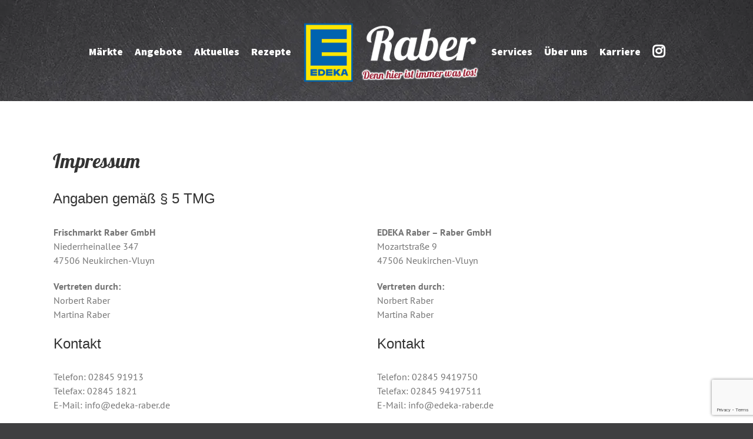

--- FILE ---
content_type: text/html; charset=utf-8
request_url: https://www.google.com/recaptcha/api2/anchor?ar=1&k=6Le8v3gqAAAAAA0tsgJyJcKJeoZjlPGiN9hDgaUm&co=aHR0cHM6Ly93d3cuZWRla2EtcmFiZXIuZGU6NDQz&hl=en&v=PoyoqOPhxBO7pBk68S4YbpHZ&size=invisible&anchor-ms=20000&execute-ms=30000&cb=wuc6i0hdo0oz
body_size: 48664
content:
<!DOCTYPE HTML><html dir="ltr" lang="en"><head><meta http-equiv="Content-Type" content="text/html; charset=UTF-8">
<meta http-equiv="X-UA-Compatible" content="IE=edge">
<title>reCAPTCHA</title>
<style type="text/css">
/* cyrillic-ext */
@font-face {
  font-family: 'Roboto';
  font-style: normal;
  font-weight: 400;
  font-stretch: 100%;
  src: url(//fonts.gstatic.com/s/roboto/v48/KFO7CnqEu92Fr1ME7kSn66aGLdTylUAMa3GUBHMdazTgWw.woff2) format('woff2');
  unicode-range: U+0460-052F, U+1C80-1C8A, U+20B4, U+2DE0-2DFF, U+A640-A69F, U+FE2E-FE2F;
}
/* cyrillic */
@font-face {
  font-family: 'Roboto';
  font-style: normal;
  font-weight: 400;
  font-stretch: 100%;
  src: url(//fonts.gstatic.com/s/roboto/v48/KFO7CnqEu92Fr1ME7kSn66aGLdTylUAMa3iUBHMdazTgWw.woff2) format('woff2');
  unicode-range: U+0301, U+0400-045F, U+0490-0491, U+04B0-04B1, U+2116;
}
/* greek-ext */
@font-face {
  font-family: 'Roboto';
  font-style: normal;
  font-weight: 400;
  font-stretch: 100%;
  src: url(//fonts.gstatic.com/s/roboto/v48/KFO7CnqEu92Fr1ME7kSn66aGLdTylUAMa3CUBHMdazTgWw.woff2) format('woff2');
  unicode-range: U+1F00-1FFF;
}
/* greek */
@font-face {
  font-family: 'Roboto';
  font-style: normal;
  font-weight: 400;
  font-stretch: 100%;
  src: url(//fonts.gstatic.com/s/roboto/v48/KFO7CnqEu92Fr1ME7kSn66aGLdTylUAMa3-UBHMdazTgWw.woff2) format('woff2');
  unicode-range: U+0370-0377, U+037A-037F, U+0384-038A, U+038C, U+038E-03A1, U+03A3-03FF;
}
/* math */
@font-face {
  font-family: 'Roboto';
  font-style: normal;
  font-weight: 400;
  font-stretch: 100%;
  src: url(//fonts.gstatic.com/s/roboto/v48/KFO7CnqEu92Fr1ME7kSn66aGLdTylUAMawCUBHMdazTgWw.woff2) format('woff2');
  unicode-range: U+0302-0303, U+0305, U+0307-0308, U+0310, U+0312, U+0315, U+031A, U+0326-0327, U+032C, U+032F-0330, U+0332-0333, U+0338, U+033A, U+0346, U+034D, U+0391-03A1, U+03A3-03A9, U+03B1-03C9, U+03D1, U+03D5-03D6, U+03F0-03F1, U+03F4-03F5, U+2016-2017, U+2034-2038, U+203C, U+2040, U+2043, U+2047, U+2050, U+2057, U+205F, U+2070-2071, U+2074-208E, U+2090-209C, U+20D0-20DC, U+20E1, U+20E5-20EF, U+2100-2112, U+2114-2115, U+2117-2121, U+2123-214F, U+2190, U+2192, U+2194-21AE, U+21B0-21E5, U+21F1-21F2, U+21F4-2211, U+2213-2214, U+2216-22FF, U+2308-230B, U+2310, U+2319, U+231C-2321, U+2336-237A, U+237C, U+2395, U+239B-23B7, U+23D0, U+23DC-23E1, U+2474-2475, U+25AF, U+25B3, U+25B7, U+25BD, U+25C1, U+25CA, U+25CC, U+25FB, U+266D-266F, U+27C0-27FF, U+2900-2AFF, U+2B0E-2B11, U+2B30-2B4C, U+2BFE, U+3030, U+FF5B, U+FF5D, U+1D400-1D7FF, U+1EE00-1EEFF;
}
/* symbols */
@font-face {
  font-family: 'Roboto';
  font-style: normal;
  font-weight: 400;
  font-stretch: 100%;
  src: url(//fonts.gstatic.com/s/roboto/v48/KFO7CnqEu92Fr1ME7kSn66aGLdTylUAMaxKUBHMdazTgWw.woff2) format('woff2');
  unicode-range: U+0001-000C, U+000E-001F, U+007F-009F, U+20DD-20E0, U+20E2-20E4, U+2150-218F, U+2190, U+2192, U+2194-2199, U+21AF, U+21E6-21F0, U+21F3, U+2218-2219, U+2299, U+22C4-22C6, U+2300-243F, U+2440-244A, U+2460-24FF, U+25A0-27BF, U+2800-28FF, U+2921-2922, U+2981, U+29BF, U+29EB, U+2B00-2BFF, U+4DC0-4DFF, U+FFF9-FFFB, U+10140-1018E, U+10190-1019C, U+101A0, U+101D0-101FD, U+102E0-102FB, U+10E60-10E7E, U+1D2C0-1D2D3, U+1D2E0-1D37F, U+1F000-1F0FF, U+1F100-1F1AD, U+1F1E6-1F1FF, U+1F30D-1F30F, U+1F315, U+1F31C, U+1F31E, U+1F320-1F32C, U+1F336, U+1F378, U+1F37D, U+1F382, U+1F393-1F39F, U+1F3A7-1F3A8, U+1F3AC-1F3AF, U+1F3C2, U+1F3C4-1F3C6, U+1F3CA-1F3CE, U+1F3D4-1F3E0, U+1F3ED, U+1F3F1-1F3F3, U+1F3F5-1F3F7, U+1F408, U+1F415, U+1F41F, U+1F426, U+1F43F, U+1F441-1F442, U+1F444, U+1F446-1F449, U+1F44C-1F44E, U+1F453, U+1F46A, U+1F47D, U+1F4A3, U+1F4B0, U+1F4B3, U+1F4B9, U+1F4BB, U+1F4BF, U+1F4C8-1F4CB, U+1F4D6, U+1F4DA, U+1F4DF, U+1F4E3-1F4E6, U+1F4EA-1F4ED, U+1F4F7, U+1F4F9-1F4FB, U+1F4FD-1F4FE, U+1F503, U+1F507-1F50B, U+1F50D, U+1F512-1F513, U+1F53E-1F54A, U+1F54F-1F5FA, U+1F610, U+1F650-1F67F, U+1F687, U+1F68D, U+1F691, U+1F694, U+1F698, U+1F6AD, U+1F6B2, U+1F6B9-1F6BA, U+1F6BC, U+1F6C6-1F6CF, U+1F6D3-1F6D7, U+1F6E0-1F6EA, U+1F6F0-1F6F3, U+1F6F7-1F6FC, U+1F700-1F7FF, U+1F800-1F80B, U+1F810-1F847, U+1F850-1F859, U+1F860-1F887, U+1F890-1F8AD, U+1F8B0-1F8BB, U+1F8C0-1F8C1, U+1F900-1F90B, U+1F93B, U+1F946, U+1F984, U+1F996, U+1F9E9, U+1FA00-1FA6F, U+1FA70-1FA7C, U+1FA80-1FA89, U+1FA8F-1FAC6, U+1FACE-1FADC, U+1FADF-1FAE9, U+1FAF0-1FAF8, U+1FB00-1FBFF;
}
/* vietnamese */
@font-face {
  font-family: 'Roboto';
  font-style: normal;
  font-weight: 400;
  font-stretch: 100%;
  src: url(//fonts.gstatic.com/s/roboto/v48/KFO7CnqEu92Fr1ME7kSn66aGLdTylUAMa3OUBHMdazTgWw.woff2) format('woff2');
  unicode-range: U+0102-0103, U+0110-0111, U+0128-0129, U+0168-0169, U+01A0-01A1, U+01AF-01B0, U+0300-0301, U+0303-0304, U+0308-0309, U+0323, U+0329, U+1EA0-1EF9, U+20AB;
}
/* latin-ext */
@font-face {
  font-family: 'Roboto';
  font-style: normal;
  font-weight: 400;
  font-stretch: 100%;
  src: url(//fonts.gstatic.com/s/roboto/v48/KFO7CnqEu92Fr1ME7kSn66aGLdTylUAMa3KUBHMdazTgWw.woff2) format('woff2');
  unicode-range: U+0100-02BA, U+02BD-02C5, U+02C7-02CC, U+02CE-02D7, U+02DD-02FF, U+0304, U+0308, U+0329, U+1D00-1DBF, U+1E00-1E9F, U+1EF2-1EFF, U+2020, U+20A0-20AB, U+20AD-20C0, U+2113, U+2C60-2C7F, U+A720-A7FF;
}
/* latin */
@font-face {
  font-family: 'Roboto';
  font-style: normal;
  font-weight: 400;
  font-stretch: 100%;
  src: url(//fonts.gstatic.com/s/roboto/v48/KFO7CnqEu92Fr1ME7kSn66aGLdTylUAMa3yUBHMdazQ.woff2) format('woff2');
  unicode-range: U+0000-00FF, U+0131, U+0152-0153, U+02BB-02BC, U+02C6, U+02DA, U+02DC, U+0304, U+0308, U+0329, U+2000-206F, U+20AC, U+2122, U+2191, U+2193, U+2212, U+2215, U+FEFF, U+FFFD;
}
/* cyrillic-ext */
@font-face {
  font-family: 'Roboto';
  font-style: normal;
  font-weight: 500;
  font-stretch: 100%;
  src: url(//fonts.gstatic.com/s/roboto/v48/KFO7CnqEu92Fr1ME7kSn66aGLdTylUAMa3GUBHMdazTgWw.woff2) format('woff2');
  unicode-range: U+0460-052F, U+1C80-1C8A, U+20B4, U+2DE0-2DFF, U+A640-A69F, U+FE2E-FE2F;
}
/* cyrillic */
@font-face {
  font-family: 'Roboto';
  font-style: normal;
  font-weight: 500;
  font-stretch: 100%;
  src: url(//fonts.gstatic.com/s/roboto/v48/KFO7CnqEu92Fr1ME7kSn66aGLdTylUAMa3iUBHMdazTgWw.woff2) format('woff2');
  unicode-range: U+0301, U+0400-045F, U+0490-0491, U+04B0-04B1, U+2116;
}
/* greek-ext */
@font-face {
  font-family: 'Roboto';
  font-style: normal;
  font-weight: 500;
  font-stretch: 100%;
  src: url(//fonts.gstatic.com/s/roboto/v48/KFO7CnqEu92Fr1ME7kSn66aGLdTylUAMa3CUBHMdazTgWw.woff2) format('woff2');
  unicode-range: U+1F00-1FFF;
}
/* greek */
@font-face {
  font-family: 'Roboto';
  font-style: normal;
  font-weight: 500;
  font-stretch: 100%;
  src: url(//fonts.gstatic.com/s/roboto/v48/KFO7CnqEu92Fr1ME7kSn66aGLdTylUAMa3-UBHMdazTgWw.woff2) format('woff2');
  unicode-range: U+0370-0377, U+037A-037F, U+0384-038A, U+038C, U+038E-03A1, U+03A3-03FF;
}
/* math */
@font-face {
  font-family: 'Roboto';
  font-style: normal;
  font-weight: 500;
  font-stretch: 100%;
  src: url(//fonts.gstatic.com/s/roboto/v48/KFO7CnqEu92Fr1ME7kSn66aGLdTylUAMawCUBHMdazTgWw.woff2) format('woff2');
  unicode-range: U+0302-0303, U+0305, U+0307-0308, U+0310, U+0312, U+0315, U+031A, U+0326-0327, U+032C, U+032F-0330, U+0332-0333, U+0338, U+033A, U+0346, U+034D, U+0391-03A1, U+03A3-03A9, U+03B1-03C9, U+03D1, U+03D5-03D6, U+03F0-03F1, U+03F4-03F5, U+2016-2017, U+2034-2038, U+203C, U+2040, U+2043, U+2047, U+2050, U+2057, U+205F, U+2070-2071, U+2074-208E, U+2090-209C, U+20D0-20DC, U+20E1, U+20E5-20EF, U+2100-2112, U+2114-2115, U+2117-2121, U+2123-214F, U+2190, U+2192, U+2194-21AE, U+21B0-21E5, U+21F1-21F2, U+21F4-2211, U+2213-2214, U+2216-22FF, U+2308-230B, U+2310, U+2319, U+231C-2321, U+2336-237A, U+237C, U+2395, U+239B-23B7, U+23D0, U+23DC-23E1, U+2474-2475, U+25AF, U+25B3, U+25B7, U+25BD, U+25C1, U+25CA, U+25CC, U+25FB, U+266D-266F, U+27C0-27FF, U+2900-2AFF, U+2B0E-2B11, U+2B30-2B4C, U+2BFE, U+3030, U+FF5B, U+FF5D, U+1D400-1D7FF, U+1EE00-1EEFF;
}
/* symbols */
@font-face {
  font-family: 'Roboto';
  font-style: normal;
  font-weight: 500;
  font-stretch: 100%;
  src: url(//fonts.gstatic.com/s/roboto/v48/KFO7CnqEu92Fr1ME7kSn66aGLdTylUAMaxKUBHMdazTgWw.woff2) format('woff2');
  unicode-range: U+0001-000C, U+000E-001F, U+007F-009F, U+20DD-20E0, U+20E2-20E4, U+2150-218F, U+2190, U+2192, U+2194-2199, U+21AF, U+21E6-21F0, U+21F3, U+2218-2219, U+2299, U+22C4-22C6, U+2300-243F, U+2440-244A, U+2460-24FF, U+25A0-27BF, U+2800-28FF, U+2921-2922, U+2981, U+29BF, U+29EB, U+2B00-2BFF, U+4DC0-4DFF, U+FFF9-FFFB, U+10140-1018E, U+10190-1019C, U+101A0, U+101D0-101FD, U+102E0-102FB, U+10E60-10E7E, U+1D2C0-1D2D3, U+1D2E0-1D37F, U+1F000-1F0FF, U+1F100-1F1AD, U+1F1E6-1F1FF, U+1F30D-1F30F, U+1F315, U+1F31C, U+1F31E, U+1F320-1F32C, U+1F336, U+1F378, U+1F37D, U+1F382, U+1F393-1F39F, U+1F3A7-1F3A8, U+1F3AC-1F3AF, U+1F3C2, U+1F3C4-1F3C6, U+1F3CA-1F3CE, U+1F3D4-1F3E0, U+1F3ED, U+1F3F1-1F3F3, U+1F3F5-1F3F7, U+1F408, U+1F415, U+1F41F, U+1F426, U+1F43F, U+1F441-1F442, U+1F444, U+1F446-1F449, U+1F44C-1F44E, U+1F453, U+1F46A, U+1F47D, U+1F4A3, U+1F4B0, U+1F4B3, U+1F4B9, U+1F4BB, U+1F4BF, U+1F4C8-1F4CB, U+1F4D6, U+1F4DA, U+1F4DF, U+1F4E3-1F4E6, U+1F4EA-1F4ED, U+1F4F7, U+1F4F9-1F4FB, U+1F4FD-1F4FE, U+1F503, U+1F507-1F50B, U+1F50D, U+1F512-1F513, U+1F53E-1F54A, U+1F54F-1F5FA, U+1F610, U+1F650-1F67F, U+1F687, U+1F68D, U+1F691, U+1F694, U+1F698, U+1F6AD, U+1F6B2, U+1F6B9-1F6BA, U+1F6BC, U+1F6C6-1F6CF, U+1F6D3-1F6D7, U+1F6E0-1F6EA, U+1F6F0-1F6F3, U+1F6F7-1F6FC, U+1F700-1F7FF, U+1F800-1F80B, U+1F810-1F847, U+1F850-1F859, U+1F860-1F887, U+1F890-1F8AD, U+1F8B0-1F8BB, U+1F8C0-1F8C1, U+1F900-1F90B, U+1F93B, U+1F946, U+1F984, U+1F996, U+1F9E9, U+1FA00-1FA6F, U+1FA70-1FA7C, U+1FA80-1FA89, U+1FA8F-1FAC6, U+1FACE-1FADC, U+1FADF-1FAE9, U+1FAF0-1FAF8, U+1FB00-1FBFF;
}
/* vietnamese */
@font-face {
  font-family: 'Roboto';
  font-style: normal;
  font-weight: 500;
  font-stretch: 100%;
  src: url(//fonts.gstatic.com/s/roboto/v48/KFO7CnqEu92Fr1ME7kSn66aGLdTylUAMa3OUBHMdazTgWw.woff2) format('woff2');
  unicode-range: U+0102-0103, U+0110-0111, U+0128-0129, U+0168-0169, U+01A0-01A1, U+01AF-01B0, U+0300-0301, U+0303-0304, U+0308-0309, U+0323, U+0329, U+1EA0-1EF9, U+20AB;
}
/* latin-ext */
@font-face {
  font-family: 'Roboto';
  font-style: normal;
  font-weight: 500;
  font-stretch: 100%;
  src: url(//fonts.gstatic.com/s/roboto/v48/KFO7CnqEu92Fr1ME7kSn66aGLdTylUAMa3KUBHMdazTgWw.woff2) format('woff2');
  unicode-range: U+0100-02BA, U+02BD-02C5, U+02C7-02CC, U+02CE-02D7, U+02DD-02FF, U+0304, U+0308, U+0329, U+1D00-1DBF, U+1E00-1E9F, U+1EF2-1EFF, U+2020, U+20A0-20AB, U+20AD-20C0, U+2113, U+2C60-2C7F, U+A720-A7FF;
}
/* latin */
@font-face {
  font-family: 'Roboto';
  font-style: normal;
  font-weight: 500;
  font-stretch: 100%;
  src: url(//fonts.gstatic.com/s/roboto/v48/KFO7CnqEu92Fr1ME7kSn66aGLdTylUAMa3yUBHMdazQ.woff2) format('woff2');
  unicode-range: U+0000-00FF, U+0131, U+0152-0153, U+02BB-02BC, U+02C6, U+02DA, U+02DC, U+0304, U+0308, U+0329, U+2000-206F, U+20AC, U+2122, U+2191, U+2193, U+2212, U+2215, U+FEFF, U+FFFD;
}
/* cyrillic-ext */
@font-face {
  font-family: 'Roboto';
  font-style: normal;
  font-weight: 900;
  font-stretch: 100%;
  src: url(//fonts.gstatic.com/s/roboto/v48/KFO7CnqEu92Fr1ME7kSn66aGLdTylUAMa3GUBHMdazTgWw.woff2) format('woff2');
  unicode-range: U+0460-052F, U+1C80-1C8A, U+20B4, U+2DE0-2DFF, U+A640-A69F, U+FE2E-FE2F;
}
/* cyrillic */
@font-face {
  font-family: 'Roboto';
  font-style: normal;
  font-weight: 900;
  font-stretch: 100%;
  src: url(//fonts.gstatic.com/s/roboto/v48/KFO7CnqEu92Fr1ME7kSn66aGLdTylUAMa3iUBHMdazTgWw.woff2) format('woff2');
  unicode-range: U+0301, U+0400-045F, U+0490-0491, U+04B0-04B1, U+2116;
}
/* greek-ext */
@font-face {
  font-family: 'Roboto';
  font-style: normal;
  font-weight: 900;
  font-stretch: 100%;
  src: url(//fonts.gstatic.com/s/roboto/v48/KFO7CnqEu92Fr1ME7kSn66aGLdTylUAMa3CUBHMdazTgWw.woff2) format('woff2');
  unicode-range: U+1F00-1FFF;
}
/* greek */
@font-face {
  font-family: 'Roboto';
  font-style: normal;
  font-weight: 900;
  font-stretch: 100%;
  src: url(//fonts.gstatic.com/s/roboto/v48/KFO7CnqEu92Fr1ME7kSn66aGLdTylUAMa3-UBHMdazTgWw.woff2) format('woff2');
  unicode-range: U+0370-0377, U+037A-037F, U+0384-038A, U+038C, U+038E-03A1, U+03A3-03FF;
}
/* math */
@font-face {
  font-family: 'Roboto';
  font-style: normal;
  font-weight: 900;
  font-stretch: 100%;
  src: url(//fonts.gstatic.com/s/roboto/v48/KFO7CnqEu92Fr1ME7kSn66aGLdTylUAMawCUBHMdazTgWw.woff2) format('woff2');
  unicode-range: U+0302-0303, U+0305, U+0307-0308, U+0310, U+0312, U+0315, U+031A, U+0326-0327, U+032C, U+032F-0330, U+0332-0333, U+0338, U+033A, U+0346, U+034D, U+0391-03A1, U+03A3-03A9, U+03B1-03C9, U+03D1, U+03D5-03D6, U+03F0-03F1, U+03F4-03F5, U+2016-2017, U+2034-2038, U+203C, U+2040, U+2043, U+2047, U+2050, U+2057, U+205F, U+2070-2071, U+2074-208E, U+2090-209C, U+20D0-20DC, U+20E1, U+20E5-20EF, U+2100-2112, U+2114-2115, U+2117-2121, U+2123-214F, U+2190, U+2192, U+2194-21AE, U+21B0-21E5, U+21F1-21F2, U+21F4-2211, U+2213-2214, U+2216-22FF, U+2308-230B, U+2310, U+2319, U+231C-2321, U+2336-237A, U+237C, U+2395, U+239B-23B7, U+23D0, U+23DC-23E1, U+2474-2475, U+25AF, U+25B3, U+25B7, U+25BD, U+25C1, U+25CA, U+25CC, U+25FB, U+266D-266F, U+27C0-27FF, U+2900-2AFF, U+2B0E-2B11, U+2B30-2B4C, U+2BFE, U+3030, U+FF5B, U+FF5D, U+1D400-1D7FF, U+1EE00-1EEFF;
}
/* symbols */
@font-face {
  font-family: 'Roboto';
  font-style: normal;
  font-weight: 900;
  font-stretch: 100%;
  src: url(//fonts.gstatic.com/s/roboto/v48/KFO7CnqEu92Fr1ME7kSn66aGLdTylUAMaxKUBHMdazTgWw.woff2) format('woff2');
  unicode-range: U+0001-000C, U+000E-001F, U+007F-009F, U+20DD-20E0, U+20E2-20E4, U+2150-218F, U+2190, U+2192, U+2194-2199, U+21AF, U+21E6-21F0, U+21F3, U+2218-2219, U+2299, U+22C4-22C6, U+2300-243F, U+2440-244A, U+2460-24FF, U+25A0-27BF, U+2800-28FF, U+2921-2922, U+2981, U+29BF, U+29EB, U+2B00-2BFF, U+4DC0-4DFF, U+FFF9-FFFB, U+10140-1018E, U+10190-1019C, U+101A0, U+101D0-101FD, U+102E0-102FB, U+10E60-10E7E, U+1D2C0-1D2D3, U+1D2E0-1D37F, U+1F000-1F0FF, U+1F100-1F1AD, U+1F1E6-1F1FF, U+1F30D-1F30F, U+1F315, U+1F31C, U+1F31E, U+1F320-1F32C, U+1F336, U+1F378, U+1F37D, U+1F382, U+1F393-1F39F, U+1F3A7-1F3A8, U+1F3AC-1F3AF, U+1F3C2, U+1F3C4-1F3C6, U+1F3CA-1F3CE, U+1F3D4-1F3E0, U+1F3ED, U+1F3F1-1F3F3, U+1F3F5-1F3F7, U+1F408, U+1F415, U+1F41F, U+1F426, U+1F43F, U+1F441-1F442, U+1F444, U+1F446-1F449, U+1F44C-1F44E, U+1F453, U+1F46A, U+1F47D, U+1F4A3, U+1F4B0, U+1F4B3, U+1F4B9, U+1F4BB, U+1F4BF, U+1F4C8-1F4CB, U+1F4D6, U+1F4DA, U+1F4DF, U+1F4E3-1F4E6, U+1F4EA-1F4ED, U+1F4F7, U+1F4F9-1F4FB, U+1F4FD-1F4FE, U+1F503, U+1F507-1F50B, U+1F50D, U+1F512-1F513, U+1F53E-1F54A, U+1F54F-1F5FA, U+1F610, U+1F650-1F67F, U+1F687, U+1F68D, U+1F691, U+1F694, U+1F698, U+1F6AD, U+1F6B2, U+1F6B9-1F6BA, U+1F6BC, U+1F6C6-1F6CF, U+1F6D3-1F6D7, U+1F6E0-1F6EA, U+1F6F0-1F6F3, U+1F6F7-1F6FC, U+1F700-1F7FF, U+1F800-1F80B, U+1F810-1F847, U+1F850-1F859, U+1F860-1F887, U+1F890-1F8AD, U+1F8B0-1F8BB, U+1F8C0-1F8C1, U+1F900-1F90B, U+1F93B, U+1F946, U+1F984, U+1F996, U+1F9E9, U+1FA00-1FA6F, U+1FA70-1FA7C, U+1FA80-1FA89, U+1FA8F-1FAC6, U+1FACE-1FADC, U+1FADF-1FAE9, U+1FAF0-1FAF8, U+1FB00-1FBFF;
}
/* vietnamese */
@font-face {
  font-family: 'Roboto';
  font-style: normal;
  font-weight: 900;
  font-stretch: 100%;
  src: url(//fonts.gstatic.com/s/roboto/v48/KFO7CnqEu92Fr1ME7kSn66aGLdTylUAMa3OUBHMdazTgWw.woff2) format('woff2');
  unicode-range: U+0102-0103, U+0110-0111, U+0128-0129, U+0168-0169, U+01A0-01A1, U+01AF-01B0, U+0300-0301, U+0303-0304, U+0308-0309, U+0323, U+0329, U+1EA0-1EF9, U+20AB;
}
/* latin-ext */
@font-face {
  font-family: 'Roboto';
  font-style: normal;
  font-weight: 900;
  font-stretch: 100%;
  src: url(//fonts.gstatic.com/s/roboto/v48/KFO7CnqEu92Fr1ME7kSn66aGLdTylUAMa3KUBHMdazTgWw.woff2) format('woff2');
  unicode-range: U+0100-02BA, U+02BD-02C5, U+02C7-02CC, U+02CE-02D7, U+02DD-02FF, U+0304, U+0308, U+0329, U+1D00-1DBF, U+1E00-1E9F, U+1EF2-1EFF, U+2020, U+20A0-20AB, U+20AD-20C0, U+2113, U+2C60-2C7F, U+A720-A7FF;
}
/* latin */
@font-face {
  font-family: 'Roboto';
  font-style: normal;
  font-weight: 900;
  font-stretch: 100%;
  src: url(//fonts.gstatic.com/s/roboto/v48/KFO7CnqEu92Fr1ME7kSn66aGLdTylUAMa3yUBHMdazQ.woff2) format('woff2');
  unicode-range: U+0000-00FF, U+0131, U+0152-0153, U+02BB-02BC, U+02C6, U+02DA, U+02DC, U+0304, U+0308, U+0329, U+2000-206F, U+20AC, U+2122, U+2191, U+2193, U+2212, U+2215, U+FEFF, U+FFFD;
}

</style>
<link rel="stylesheet" type="text/css" href="https://www.gstatic.com/recaptcha/releases/PoyoqOPhxBO7pBk68S4YbpHZ/styles__ltr.css">
<script nonce="w6UkxWLqCcq-nRiCfnN4hg" type="text/javascript">window['__recaptcha_api'] = 'https://www.google.com/recaptcha/api2/';</script>
<script type="text/javascript" src="https://www.gstatic.com/recaptcha/releases/PoyoqOPhxBO7pBk68S4YbpHZ/recaptcha__en.js" nonce="w6UkxWLqCcq-nRiCfnN4hg">
      
    </script></head>
<body><div id="rc-anchor-alert" class="rc-anchor-alert"></div>
<input type="hidden" id="recaptcha-token" value="[base64]">
<script type="text/javascript" nonce="w6UkxWLqCcq-nRiCfnN4hg">
      recaptcha.anchor.Main.init("[\x22ainput\x22,[\x22bgdata\x22,\x22\x22,\[base64]/[base64]/MjU1Ong/[base64]/[base64]/[base64]/[base64]/[base64]/[base64]/[base64]/[base64]/[base64]/[base64]/[base64]/[base64]/[base64]/[base64]/[base64]\\u003d\x22,\[base64]\x22,\[base64]/DkT3DmgbClcK6w7kRacK1acOEE8K1M8OiwpXCksKbw6xUw4h1w752Tm3DvmzDhsKHQMOcw5kEw7XDjU7Dg8OkOHE5N8OKK8K8KUbCsMOPEyofOsOCwp5OHHrDgklHwosKa8K+Al43w4/[base64]/Y8K9B8OBwo3DjUzCjDDClMOaVMO1QAzCk8Kqwr3Cg2MSwoJ0w6sBJsKNwqEgWiTCuVYsZAdSQMK5wrvCtSliaEQfwpPCkcKQXcObwqrDvXHDnHzCtMOEwoEQWTt6w4c4GsKFIcOCw57DmVgqccKSwrdXYcOfwoXDvh/[base64]/DqnB/[base64]/woDDp8OrJsO0woLCnsKeL3XCmlfCkCPCsk/CsTE1w6g0ccOIcMKMw7IMVMKbwpbCj8KBw5gbFWLCoMO7FB1HEMOMU8OVYBPCsUHCsMO7w5srEWTCuiVuwrgqUcO1bVBnwrXCpcOmAcKSwpfChC5ID8KGclE+f8KqbDDDrMKxUVjDrMKXwqUeYMKxw7/Du8Odb3MnbA/DsWEDU8KpPx/[base64]/CtArCtcK2NsOZe8K1wrXDnHPDriB/wr7CscO4w6IrwoJHw7bCqsO+Tg7Drlp7J2bCjBfCkQjCmBNGDA3CnsKmBip7woTCnUvDjMOBJcKaNlFZVsOtZsKww7rCkH/Cr8KePsOMw5HCjMKnw6hrFXPClcKvw5Jxw4nDq8OIOcK9X8Ksw5fDi8O4wpsedMOOSsK/a8Oowokww7whZmh1fxfCocKeJWrDiMOJw7hVw4TDlcO0ZELDqHtiwpHCkCwEBFAxJMKNasK7aEl6w4/Dg1Ztw5jCrABZf8KTQ0/DpMO9wpMAwqF1wognw4PCosKawq/Dg2vCkEJBw5dvUMOrcmTCucOBG8OiESbDoR06w5XCv2fCicORw4/[base64]/DlAUcCMKUIcKdwoLDsCPCqCVlbSHDgAMLw6pNw7Nqw5nCrWDDucOYLznDtsOewq9FPsKuwqbDpTTCr8KewqZVwpN1ccKbDcOgFcKWY8KMPsOxRkbCqGjCrsO6w6/DvnrCpSImwpgHKgDDjMKuw77CocKnR2PDuzXDvsKFw43DhStJWMKDwpNPw73DhCPDqsK4woYXwrEUL2TDoDM9USbDp8OgR8OiAcKtwr3DtBMvd8O0wp82w6fColIyXcO7wqwewo7Dh8Kaw5tFwoI8JQISw51uEVHCucO6woxOw6HCoB17wpY/[base64]/YGwSwr/[base64]/CmgNqw7/DolxBFT1HfmY8w4ZBIUYlbUXCusOOw4nDt27DrkjDrjzClyQAKHt9XcOnwpnDohRRZsOew5NYwrrDvMO7w5xdwqNoR8KPQcKSYXTCqcKEw4IrGcORw6M5wrnCqi3DhsOMDS7ClG8ufCrCoMK+WcKww5s/w7/DjcKZw63Dg8KtAMODwoALwq3CnGvDtsOSwrfDuMOHwqQ2wqMAQihhw6ojDsO4S8Odw6Epwo3Cj8Ouw61mIxfChcKJw5DCrhHCpMK/M8O/[base64]/w73DgWVgwrZ3woVTC1jCgcKGw4IFwoQWw5d1w5FOw7E6wrQYdzA7wo/CoSbDtsKGwoHDs0k7Q8Kzw5XDgMO2EFULFRfCiMKbbC7Dv8OqT8OVwq3CphciBMKmwrB9PMOhwp1xccKDTcKxBWN/wo3Dq8O4w7vCtU5ywr19wo/[base64]/DpMOyw6TCoGvCksK4Ik/Co8OVFcK4wpF7S8KJacOqw6sHw4QeAjPDoSHDjHYHY8KSCnnCtSTDiHZAXwZzw68tw7ZEwoM9w5bDjk/DnMK/[base64]/DiMO7dcOVBcOkIMObV8OPDMOpwpoKwokhJkPDvkE7a3zDohDCvRYDwqFtFHVdBiAAJBjCq8KqUMOMQMK9w5LDvAXCqQHCr8OMwqXDtC9Mw7DDnsK4w5IEdMOdbsOpwonDowHDtTLCh2wIZsO2d3PDo01CO8Ojwqosw6hUOsKRYA1jw4/[base64]/DhSoxRMOwAsOXw5dFdjQNw60id2TDoHHDtcOIw7zDkMK9wq4QwoN+w4cOScOGwrMhwq3DvMKYw5QWw7vCoMOFdcO5bsOQXsOkLS4Awo4Aw6dXC8OGwqMCAAfCksK/OMONRQjCvsK/worDkDDDrsKFw7BMw4kjw4MuwoXCti88fcKCcW8hGMKmw4ZcJzQ9wqHCrhfCkhtPw7vDm0fDqAzCuUp5w6M6wqTComxUMT/[base64]/w6nCmMOdw5xCSWk4UcOzQyVGMUYOw7bCvsKsbUBoTXtwLsK5w5Zkw7Vlw4QSwrs6wqnClVsyT8Opw4cbVsOVwo/DiEgbw4LDhzLCl8KxaknCusOAFmsww68tw7Zaw6kZBMKvQsKkPk/CrsK6GcKyeHECcsOrw7UHw6RFL8K8YHo1woDCqGIwJMKgLVfDn1/DrsKew6/[base64]/[base64]/[base64]/[base64]/YVoywrbDusOPd8OpVcKbccKkVG8Dwotkwo3DqFnDlS/[base64]/DrXQBw77DjXNqUGVFF0LCkGF2CMORXB7DlsO7wqxgTShgwpFdwroIJgjCrcKrfEhIP0M0wqfClsO0GAvChlnDsjgpRsKZC8KowoUPw73Dh8KGw7TDhMO+wp4YQsKyw6hdacKLw6/Cjh/Dl8OYwoPDgXZ2w5bDm0jCtQHCq8OpUhHDh0NZw6XCpg4nw7rDvMKJw7rDnjPCu8KSw5oDwqnDgXbDvsK9E1h+w5PCkRHCvsKKf8KXOsOtJyHCpnExd8KPb8KxBhHDo8Otw49rAk3DsEYNRMKZw6rDtMOHEcO8G8OTMsKwwrTCuk/[base64]/DncOYc0vDsxk0wo4kwrgzw4zCscKhwqRPwpLCp1cfUH56wrU1w7rCrw3CtBEgwqPDoS5iDmXDk3UEw7DCtzfDucOOT3tADsO6w6vCtMKcw78EKMKhw6nCijPDoSTDuH1jw7lsS2Ekw503w7Muw7IWPsKMQATDi8Oieg7Dr2zCtR/[base64]/CiRPCu2/Ds8OyT8O/OsKHw4fCj8KPwr8vwoPDtsKiC8KTwptEw4l6EgY7KUcfw4TCjMKSXFnDvsKEC8O0B8KdA0jCusOswprDsmAvfn3DjcKaf8OvwowiYhXDql4+wr7DuTHCjlrDmcOVVMOyZ3TDoBfCsTvDsMOHw6/Cj8OHwp/DqzxowofDiMKAPMOqw75NQcKVKMKsw5szK8K/woR+UsKsw7LCkTclYDbChMOuchcKw7Zzw6bCn8OiGMOIwpUEw4nDjsO8VFshBMOEHcOcwqvDqmzDucKTw4LChMOdAsOfwrrDtsK/[base64]/JSbCpgPCvxErEsOjITDDrCTDlmfDh8K+b8KEaUHDi8OgXzhMUsKsdwrCiMKhUMO4T8OfwqhaRh7DlsKeKsKUTMOqwoDDisORwr3Cq2/ChwEIPcOvPmDDucK+wrYBwo7CtsK7wp7CuBIYw6MewqfCo2XDhDoJKCpMDMObw4bDkcONGMKBfsKqa8OodT5wcwAtJ8KWwqtnZB3DqsOxwpjCvyYjw4/CvQpDDMKYGjfDscKPwpLDm8K9elw+FcKhLnDCty9ow4rCm8K7dsOgw5bCv1jCoknDgTTDilvClcKmw6TDlsKjw4xyw7rDik/DrMOiIQV3w4QAwo/[base64]/CmsO+Cz3Dt8K7woBzSgvCtsKqw4DDlMKnw7RaQQvCoQHCisO2JRUKSMOGFcKdwpfCs8KiSA84wpgIw43CmsOvf8KrQMKNwq09WifDsWFRR8Kdw5Ryw4HDmcO1asKawqjDqyN4Z2HCk8KLw6nDqmHDvcOJOMOfMcOaHj/DqMOIw53DiMOawpzCs8K/[base64]/Cm8OremDDt1HCm8K1RVzCm8KeVcOCwpvCsmTDn8Oaw4nCpAYlwp9cwqbCoMOnw67CoGNjVgzDumDDv8KQGMKCHjFjNVcWasKjw5RTw7/CtiIqw4FKw4dUNmUhw4oTGhjCmnHDkxknwpFzw6HCqsKHe8K+ESZFwr7Cr8OkIwxkwoonw5pRWRXDn8Oaw7cUbMK9wqnCkD54HcOHwrTDp2lPwqZwLcOqXGnCpi/CmcO0w7R2w53CicKYwo7CkcKybHDDpMKNwr4za8Ocw6fDpiYZwpIWMTx/wrl2w4zDqMKvRxQ+w7ZOw7fDvsKbGsOdw419w4h8JsKWwqV/wqbDjAJXHxZzwpU+w6HDucK1wo/Cg3Z4wodcw6jDg0XDj8OpwpwiTMOvVxrCkWsFXCzDpMOMIMK8wpJ4cmnDlgsqecKYw7jDucOVwqjCrMKBwoLDs8OqKE3DocKVScKGw7XCuggRUsOuwp/[base64]/[base64]/CrcOSRcKUw6fDiMODYMO/VMKJwoc0woHDlmJ7BWTDkhkeGxvDjcOOwrnDssOowqvCuMOrwr/[base64]/CucOOwqfDky0qw7rCk8Ozw7xYIcKbwociw4nCt1vDhMK3wpTCtiQ6w6l5wrfCpBXCtsK4w7tneMOjwqbDm8OsKDHCr08cwqzConwAUMOIwpFFdlvClsK3YEzCjMKjWMK7H8OlHMKQAynCksKhwrrDjMKsw5zCqHNhwrF2wo5EwpM0Z8KWwpURfl/[base64]/Cv8KJwrnCkAotCMKRwrV9wos1QsK9GcKGwqpKGEwzPMKaw4PCribCulEiwpFTwo3CoMKyw4A9TXfCmDNrw6Avwp/DiMKLYG0KwrXCqE0bNwAXw7vDvcKDacKQw6nDosOqw6/[base64]/wofDphwzw6ocwpXCpsOnw6kow6NlI1HClBgGw69twrHDiMOxFGbCik8kO1vCg8OJwpgKw5fCoADDhsOLw7/CmcKjCVQrwqJgw6ImEcOMcMKcw7fCkMOIwpXCsMOcw6YlfGzCmn1sCENew6tUfsKAw7d3wqxOwpnDlMKkaMOLLC7Cn2bDqh/CpcO9f3tNwo3CkMO3CGTDolhGwrzCj8Kqw6XDi1AQwqUiGkXCjcOcwrQHwolJwoIFwozCggjDo8OUJT3Dsm8SNADDh8Opw5XCgMKfZHtCw5/DsMOZwrl9w5Mzw6JENBXDlWfDocKUwp/DpsKfw5otw5vDmW/[base64]/wpfDsAxHwrkvZHB3w6hOwr8QMcKJdsKdw7rCpMOfw5V9woDCmsO+wpbDrMOXQBnDmATDpD4scnJSNEnCpsODVMODIcKEXMOKCcODX8OEJcOPw5jDshEPe8OCd0UgwqXCgSfCsMKqwrrCrGfCuA4jw4dmworCh0YcwrzCucK5wrLDnT/DrmvDqxLCvlQEw53Ct2YoaMKKdzLDssOqLsKYw5/[base64]/DmWvCriBEPXEswrjDkiouw5jCv8OBw7rDgy8ENMK3w7sGw4LCosOQW8KHPybCsWfCojHCrWJ1w7Zbwq/DhylBesK2TsKkbsK7w7dWOmZPGjXDjsOFbU4uwoXCkXrCuUPCksOQcsOuw7MywqFAwoohw4bCjCPChSdvZRsqT3rCg0vDmx/DuRpPHMOPw7Yvw6bDiUXCgMKYwrrDo8KYSWbCgsKNwpcIwqvCkcKjwp8RacKoA8OTwrjCnMKtwqc4w7pCPsKbwqvDncOUKMOCwqwoLsKtw4hXGAvCshDDk8KQM8O/LMOTwprDrDI/XMOKccO7woxgw75pwrZEw5FHc8OMcDLDh0RMw4MfFFpzC1rCsMKTw4ULQcO+wrnDgMOuw6FzYhF4H8Ojw6pDw79bGAQKH0/Cl8KeR03Dq8O8w78eBinDiMKMwq3CozDDlgnDkMKdT2nDqSEvO0rDsMORwoDCjMKzS8OtEk1ew6Mnw63CrMOLw6jDsQE0V196Kz1Lw6tJwq0tw7BaXsKswqpXwro0wrzCgcOeEMK2EC59YWDDiMOVw68oFMKrwox/XMK4wpNFH8OXKsOga8O7LsK7wqXDjwzDj8K/ejZaT8OMw4h8wo7CvWxtXMKXwpgeJgHCryUnIjRESTzDvcKnw6zDjFfCiMKfw48xw4Ybwq4EBsO9wpIow6U3w7/DnlN4PcKXw4hHw7U+wrDDtxE1NmDCvsOhWCwJw7zCmMOVwonCunvDpcK4FkoFemc9wqUuwr7CtQ3Ci21xw69nW2jDmsKZecOeIMKUwrrDssOKwqXDmDjCh0I1w7rCmcKywqFlOsKFJkTDtMOaWQHCpjl6w6sJwqQoClDDpmtBw7fCkMOqwqEuw6Y/wqTCthpSR8KUwq05woRDwqJkdyLCqnfDtClww77ChsKsw5fCv38Qwod4NQTClCPDu8KROMOUwrvDnC7Ck8OTwo4xwp5ZwpMrJQ/[base64]/[base64]/[base64]/CgcOAQ1g2B23ClsK/w6Fhw4rDvw9Jw6o8WgoEUcKmwrgRN8KOP2Fiwo7DgsK3wrQ4woEBw7APAsONw5bCgMO/AsOwfXtBwpPCvcO/w7PDmFzDiiLDoMKGQ8O8amkKw6DCrMK/wqowNlF2wpDDpnPCjcOUa8KxwoJ3SQvDjyfCkXhrwq5cHQ5Pw5xIw73Dl8KFBGbClXzCusKFQjnCmAfDgcOJwqtdwrXDq8K3LUDDgWMPHBzDscOPwr/DqcO5wo19ccK5QMOXwo87BhB2J8Oqwqohw5gOFFM8LBg8UcOdw7MyUwESVFzCusOMc8Oiw5rDkHLCvcK0bB7DqE/CvllxS8OFw7Ilw7XCp8KmwqJ2w51Qw7JuS2YkDz8qMUvCmsOndcKddjI/E8OYw7knXcOZwph5QcKiKg5twrNqJcOEwpPCpMOXTjMgwpQhw4PCjhXCpcKMwpp6exzCucKmwqjCiRJpOcKxwoXDkkHDpcOfw5U4w6RTI0zCgMKCwo/CsljCk8OCXsO9FFRuw7PCjmJBQH9Gw5MEw5DCj8OcwrbDo8OhwpHDg2vCnMO0w448w5gSw6dIBcOuw4nCjl/CkyPCuzFmCcKfGcKkfXYVwoY5KcOEwpYHwrVdasKywpoZwrccYMOIw5pXOMOuOcO2w6oywogaNsKHwqs/dU1ALGYBw7sVOU/Dr0lYwqnDk0LDs8KcYjXCncKPwpPDtMK2w4cMwpB2eTQwOnYqMcO5wrwgSU5Rwp5QVsOzwovDnsOSQivDjcKvw6h+DwjCnTQTwqgmwp1QAMOEw4fChjhJd8Kcw5huwo7DiwfDjMOSMcK/[base64]/[base64]/w4fDu1xXw6ceXHpzS8KnasKTPcOnwoPCrMOxwr7ClMKpJE08w79pIsOqwqbCkVwVTMO7dcOTXcKlwpTCrcOMw5HCoW1wY8KrNsKpYCMJw7bCucOsdsK9bsKiPm0Aw5HDqTcxJVFtwpPCmhLDvsO0w6jDnFbClsOEPTTCjsKJFMKhwo3CtEp/Y8KQKMKbWsK+DMOow7TCnnnCgMKiRGoAw6dlJcOONX1AWcKNCMKmwrfDgcKlwpLChsOYGsOHAQFfw6fCh8KCw7h/wpzCo23CjMK5wrrCqEvCjB/[base64]/DvD5SwphlZsKMG8K0YDLCh3xHLlbChDdgw4YcWsKwEMKFw6XDtnLCkyPDu8KlK8OUwq7CoULCmVLCtG/ChjVGecOCwqDCmQsKwrFYw4LChFdYXGU6AlwOwoPDpWTDnsOZTQvCvsOBWTx7wrw/w7FBwo9jwrvDv1IZwqHDuRHCmsK8GUXCtX4YwrjClhUmOlnCuSAMbsOGRlbCg1kJw4rDrcOuwr4kcUTCv00KM8KMPsOdwq7DgiDCiF/Dm8OmdcKOw6jCt8Ojw51RHB3DqsKGV8K8w7AAesOdw40jwrTCmcKIC8KSw5VVw646fMKHSGXChcOLwqJpw7rCpcKvw7bDscOPNgfDqMKFFQXCuUzCj2bCj8K/[base64]/Cm8K6w6wfwoE6wqkOO1TCpMKNKhMbwrrDqsKBwo0wwpTCjcORwpMYLiUcw7wMw77Dt8K+dMOXw7Vxd8OuwrpLKcOfw6RKNxPCmUXCpTnDgsKfScKzw5jDti5kw6MXw5M8wrt0w7FPw5p/w6YrwrrDtEPCqTTDikPConRFw4x5SMKxwodiCThHPAstw5FFwoYewqnCnWhQdMKmXMKSX8Kdw4jDiGBdOMOtwrzCpMKWwpDCm8Kbw7/DklN5wr0VPgbDisKVw4FhJcKrW3dFwo8lL8OawozCiEM5wobCo2nDssOxw5swMhHDqMK/wo86ZSvDtsO3AsKOYMOvw5wXw7FmdArDm8K9fcOePMOKb0XDj1Rrw4HDscO5TFjCozjDkS9Bw4vDhyQxGcORIcO5wpPCvH8UwrXDp0LDh2bCiifDmU3CoHLDo8ONwpIHe8KzZmXDnCzCu8OtfcO8TUTDkW/CjFzDgQTCrsOhAyNLwrp5w5TDu8Ojw4TDoXvDo8OZw7PCl8K6UzbCu2jDj8O8IMKcX8OSRMKkUMK9w7XDq8O9w6JeYGXCnjjCvcOtS8KMwrvCvsOfMHIPdMOOw4FMXS0Fw5tlKlTCrMOiO8OVwqVMccKtw4ATw4rClsK6w7/DlsKXwpzChMKPRmjCoiRlworDhBXCq1nCp8K5C8Okw4BpGMKEw6RZV8ODw6BdfGQOw7RFwoPCnMKgw7fDl8OWRR4BW8Oow6bCl33CksOSQMKWw63DtsOTw7TDsD7DlsO+w4leJ8O9W3wNCcK5H2XDpwILX8OtaMKlwrg1YsOYwo/DlUQ0GkMtw64Hwq/[base64]/MTpdwo8Owr7Cm8ObwrHCqcK7V3bDuGnCvMOEw70Iw4xNw4BIwp0Rwrt/w6jDu8ObZ8KkVcOGSDoPworDisKww5LChMOHw6Mhw5/[base64]/R1fCv3zCtcOJCxQ8C2vDuBLCjMKJIxfDtUzDmMOwT8OAw68bw7jDo8O8wqBhwrLDjT9Ywq7CkDnChjzDs8O6w68FeCrCmMKWw7nCkg/DoMKHJsOBwps4I8OfXUHCtMKSwp7DmFnDmEhGwql6Vl0+dFELwq42wq/CvU16HMKdw5RWe8KCw4rDlcKow77Cq19Xwqosw7MIw7dkFzLCnShNEcKswr7DrjXDtyM8NnnCq8O0PsOjw5XCnlPCsn8Rw5lXwofDiSzDug/DgMKFPsOWw4woFkTCjsOnMMKIMcKABMOdD8OyCcKcwr7CowYtwpBIYkx4wr4Kwo1BPH0gWcK+A8OTwo/DkcKYKAnCqwxKJmDClhXCs3TCv8KEf8K3SEbDhlxibsKYw4rDnMKRw7ovaVtkwrc5dz3CpVlowpFAw5Z+wr/CqiHDqcOQw4fDt3rDuXRPwovDhsKJSsONF2rDlcKdw7kdwpXCpm5fecOWDMK1wpoiw7Aswr0eXMOgERRMwobDq8KlwrfCiBTCrMOlwrMCw7RheHNYwogtBlMbcMK/wpfDthDCmsOPX8Oswrg9w7fDhiJVw6jDqsKKwoUbGcOaWcOww6Flw47Dp8KUK8KacwYww4YJwr/CucOnZsOcwp7ChsK/wpDCn0xbIcKEw6pBX3tww7zCkVfDomHCjcKxCRvCnw7CgsO8OhELIgUrRMOaw5xQw6tSOiHDhzdxw7vCgABOwo7CpmrDtsOvQV9HwqJQL0Yaw6kzYcKHLsOEw5JgIcKXHGDCrkFLEy/DjsOGLcKJT0g/ZQDDrcOzZUXCl0bCl2XDrTwgwrvDgcO8esO2w7XDhMOsw6nDu2EvwoTCvDjCogbCuS9FwoQLw5LDqsOwwonDlcOgP8K7w6rDtcK6wrfCvlQgbhDCtMKPecO7wqpUQVV9w5hMD07DgMOGw4vDlsOPLATCnyXCgDTCmcO/w74rTSzDh8OAw7NAwoPDoEMkcMO5w6waDEfDrHlYwrbCs8OdZ8KfSsKAw6MQQ8Oxw5/[base64]/DqsKbYEDDp8KkVFXDqcOxJMOaLn4xI8Ozwr/DrMKwwqHCs3HDsMOLMcKNw7/DvMKRS8KDB8KKwrRLNUNBw4/[base64]/wrLDtcOww6BRU13DpUE+w6fDqcKSNsOSw7LDgi7CplRCw5sAwpZwSMK9wonCmcOdbjRyew3DgzVawqzDvcK8w519V3nDhGwiw4BVb8O7woDChEM1w4lJQcOiwrwEwqIqez9tw5YRMTseEC/CqMO4w50rw7vCslh4KMKLf8KGwpcUAhDCrxMuw5oDOsOHwrF7GmzCjMO1woY4QVo3wqzCkHRmC2AlwohnTMKFSMOUOlBwasOACwfDrHLChTkGECxdTsOqw57CklROw4g5HVM6wqskUX/Co1bCvMOKendiRMO2DcO5w5I0wofCucKORjM7w6TCpQ94w4cPfsOTLBwmNlIqR8Oyw6DDm8O6wozCn8Olw49TwpB3YiDDkMKwQ1rClxdhwrF6c8KZwpPDi8KFw5/DrsOpw6wqw5Evw7jDgMKVBcKJwrTDlVhJZG/[base64]/[base64]/DtcKDw77CosO2N8KgbT/CgGLDoMOfwpDCncOaw7rChMK1DcOWwocPd3phB3XDhMObC8Ovwpxyw5gEw4XDusK2w4MTw6DDpcK3U8OYw7Ruw7ExP8OIVlrCh0LCni4Ww5XDvcKbODvDlkkXITHCucK6NMKIwpFKw4/Cv8OoIC94G8OrAFJibMOqSnLDkCJxw5/CjGhswr7DihTCvw4mwrQbw7bDqMO5wpLCnw4hd8OsYsKbbShIUD/DnDrCvMKswpfDkG5zw7TDo8K9GMKnGcOqXMK7wpnCsWLDmsOqw51ww41LwpfCsGHCgjA4M8OMw7LCoMKUwqFMf8OrwoDClsOzETvDqwfCsQzCg0oTXBXDg8Ojwq1UJCTDr1pxKHAlwpQ4w5PCh0sobcOBwr9iPsKMOyElw5V/bMKHw6JZwqgMPntgYcO8wqRyQ0DDscKfN8KVw6F9FsOjwoJSc2HDiRnCvzPDrCzDu0VAw6AJZsOTwpUUwp4oZ2fDj8OTA8KOw6vCjGrDklkhwqzDrnbCo0nCtMODwrXCt2soIGrDncKUw6B2wqtcUcKaahbCrMKjw7DDrh1QNnnDh8Ogw4FyEQLCtMOqwr5/w4DDpcOIXXlfRMO5w7EuwrbDkcOcDMKKw6fCmsK7w4sCekZ3w5jCuy7Cg8KEwoLCrMKkZ8OywoXDrTdew7DDsCVFwrfCu0wDwpcbwqvCiXcUwpsZw4fDk8OLd2/CtFnCiwTDtQs8w7jCj1LDqxrDs1zCgMKyw5bDvlcVdsOewrzDihFAwq/DhgfDuyzDtcKpOMKOYW7DkcKTw6rDrUPDth0ywoVnwpPDhcKOIsKHdMOGc8ODwpZew5RrwpkJwo0+w5nDsFLDmcK8wrPCtsKgw5rDvcONw5NWPRbDqXhtw54jNsOFwpRpCsOgWCcLwqA/w5gpwr7DhyfCnzjCn33DklM2ZRhLL8K8XhDCvcOnw7leFMKMX8OUw5LCjznDhsKHecKrw70Uwpg9FgIBw5cXwqAVOMORRsOnVEZLwoHDusOawqTCjMOMEsOcw4rCjcOGbMKQX33DugvDlC/Cj1LDqMO9wqzDgMOew6PCsDpQHw8qe8K6w5XCgBMQwqFXawXDmCLDpcOgwo/CsR3CkXzCjMKLw6PDssKuw5/[base64]/BV/DssKWwrzCkQASeMOsW8KnNCh5L0TDr8OBw6HCgMKRwrh+wqfDoMO+UhMnwrrDrEzCuMKiwqcOHcKKw5jDvsKJCQvDqsKiZW7CmH8Fwr/DoQUuwplRwogGw4gswo7Do8OzBMO3w494axoeUcKow4Rfwo8SJAJCBC7Dh1HCqHcuw4PDmxkzG2Ynw4lPw4nDg8O/KsKLw4vCtMK0BsOZbcOswo0fw5bCmRBBw5tuw6lhAMOqwpPCh8OpXAbCgcOkwrQCOsOxwprDlcKsJ8Omw7djTR7CkHciw7nDkiLCjsOjZcO0CQ0kw6nCjDpgwrU6V8OzOG/DgcO6w418w5DDsMK4csOswqwqb8KONsOCw5QQw51aw4LCicOkwqsLw7rCqcKbwo3Ck8KbF8OFw7IMC3NnScKrYijCrm7CkyvDiMKYUU80woNTwq8RwrfCqTlAwq/ClMKpwrY5CMK9w6zDoTpvw4djalPDk0QZw71WSBpaRHTDriBFZXlKw4sUwrVnw6XCgcOfwq/DvyLDogF2w7PCg3lOW0fCvMKLb0c3w59CbjTCpsOnwoLDqkTDrMKgwqchw5/DosOjT8KQwqMJwpDDr8Oac8OoFMK7w67Dri3CisOZIMKhw7xMw5MQQMOtw4dHwpQVw73CjizDjkTDiypYecKJaMKMdsKaw54PHnUpJsKvNjHCtCA8XsKbwrokIEwywpTDjDfDssKJY8OqwoXDjV/DhcOOw5XCuk8Sw4XConDDtcOlw5phV8KfEsO1w6vDolxMUsOYw4Y7AMO5w5hPwoJpEUlsw7/[base64]/CmcOeB09LwqrCr1fDpDM1w5MMw7sfwrDCgDEQw5lEwoJLw6fCmsKswpUeSCp6Y2swOSfCokzCj8KHwp5hw7hYVsOjwpZ9TWRYw4Raw4nDn8Kww4VjH2TDqsKGD8OYMsK5w6/CnMORORvDqT8JIMKeMcOlwpfDuXEqJ3s8WcKeBMKlAcKqw5hgwpfDjcOSH2bDgcKhwr1jwqoIw4zDm0g2w7U/a1hvw5TCoh50PUxYw6TDow1KOWPDpcKlegTDjsKuw5Izw5tTTsOafT9eY8OGBgRcw658wokBw6HDl8OJw4UGHx5yw7NWJMOOwpTCvGJnVQZrw5cfDFLClMKLwphYwoRQwpPDscKaw783wrNHwrjCtcKww7fDrBbCoMK5e3JzOnNHwrBywoJ3dcKcw6zDrVsiMk/ChcKhwrAewrlxMsKjw4d2fHfDgBxWwplywrHCrSnDhAtow4HDvVnCjj/Cu8O8w6UgOyVdw6xtG8KLU8Kiw7PCp27CvUbCkxTDnMOYwonDgsOQWsK9DsOXw4ZrwpY+OURPecOuT8OYwrIxVQ0/[base64]/DqDHCjcOuesOaKGwbREbCjhvDrMKCT8KCZ8K8Tms2VyJkwpktwr/CssOXKMK2E8Odw5Z3e39tw49bdA/[base64]/[base64]/Cjm1uYBh3wr/Ci3hBW0ZmCcO1TcKkw4w3wpbChSPDrnkWw6jDnyh0w5PDmSpHK8Oxw6QBw4XDn8O+w5LCjMKKHsOcw7LDvHIqw45Qw5hCAcKCNcKYwrsKTsOPwoxnwpUYGsOHw5YjEgzDk8OJwrEvw58+ScKFIMOTwrLDjsObSQpdWQnCjC/CqgLDg8K7VcODwpHCrsOcGVACHQ7CiiEJEjBfMsKFw7Y5wrc5FzcQPsOuw585WMOYwop5WsO9w40mw6rClHzClSxrOMKvwqfCrMKnw4PDh8Onw7/Dr8KYw7vCksKbw494w75sDsO+d8K0w5Vbw4zClQETB3kTJ8OQEztqScKVMDzDhWJ5Wn9owofCk8OOw67Cr8K/[base64]/wpLDjTbChcKsJxcGw6DDr8KcexhPw5DDm8Otw7Akwr3Ds8KFw4rChnY5UE7Cn1Q9wpnClcKhOjDCj8KNeMKNB8KlwqzDiww0wr3CsWx1MVnDrsOCT0xrNjl5woF/w41UC8OVKcKSfXgNRFTCq8KRaBdww5ITwrY3IcO1CgACwrnDk39VwrrCqyFRwq3Ck8OQYgUFDHEYOV4owqzCu8OIwoBqworCinDCkMKqF8KJCHTCjMKifsOJw4XCtg3Co8KJVcKUbTvDujXDisOpJAHCsQnDm8KvbMKdKXEvQFRrHW/CqMKjw6Q0wrdWYwtpw5fCusKLw67Dg8Kzw4TCkAEGIsKLERvDhRRtw5rCmcONYsO9wqDCoyDDlsKQwoxWNMK+wqfDg8OMSwAuUsKkw6DChHkqf2xnw5PDgMK+wokOcxnCqcKxw4HDiMKywqnDgB82w6hqw5LDkAjDmsOKSV1tLk41w75OVMKRw45MVS/Dj8OWwqvCjUslFMOxFsK7w7l5w4NTI8OMH1zDjnMJb8O/wolVwp8EHyBAw4FPZ1fDtG/[base64]/w5VfwrJ/w7YGwqLDqcKZw4HCvQPDnDVrEsOHCFpMZRzDrXAIwpDCvxTDsMO+Fyl6w5UvJBxVw7XCj8K1O0LClGMXe8OXdcKhKMKmR8O8wrFKw6bCjC9MY3DDoGvCq0rDgX0VTMKuw6ZRPMKLPUUSw4/DpsK9Z3tgWcOiC8KawqHCuTjCpCItCX1/w4HCpkrDvGrDhHN1DS1Ow7LCvVzDr8OGw7ICw5d/[base64]/DhDbCnMKyw4DDvz0pdWlTCcO4wqEME8KLwo/[base64]/CqFfCi8KvKcONEMK/w5p8emxaw6xVP8O0dAEEeT7Cj8OEw4cFLkx6wolAwqDDnBPDtMOQw7rDuUAUKRE8RFJIw7lvwosGw44tO8KMeMOiIsOsAEgbbjrCrVxHccOMYToWwqfCkVpAw73DgmbCn0rDp8OPwrLCrMObZ8OCb8O1aXPDhmnDoMO6w5/Dt8K4HyXCkMOuQsKZwpvDsnvDhsKlUMKNPGFfVSQeJ8KDwpvCtHDCgcOyH8O8w47CriXDicOswq46wpcaw7IXPMK/NyPDrMKew4zCjsOHw5RCw7Y9OQLCqWVEX8OIw7bCkUPDoMOFM8OSY8KQw5tSwr3DnA/Dvn10d8KIeMOrCGFxMcKuVcOowp4FEsO2R2DDosK7w5HDnMK6a2LDhFc+Z8K5B2HCgcOTw60Kw5ljAw9aT8K+dMOow6HCi8OBwrTCscOAw7HDkHHCtMKCwqNEJC/Dj1fCgcKhKMKVw5LDo1R9w4bCthwawq/[base64]/[base64]/Cv2xZw6hmw5glPHQIw7DDsHRMRsOdwqRQw4g3w4hWLcOzw5LDhsKzw7gZfsKvD0jDiCXDg8OBwpnCrH/Cv03CjcKjw4/[base64]/[base64]/DnMK3wqrCo8KwHsO3NAnCmiJCw6PChMK/CcO1wpdWwqoCN8OSw7x4SVbCmsOrwrNrXsKZHRDCgcOIcQwubGQ3fGDCoFl3bRvDkcOGVxNTO8KcdsKOwqbDuWTDqMOwwrACw5vCmBPCk8KwFHbCrcOke8OKFD/DoTvDgV98w7s0w75gw47CjUDDkcO9ekvCusO1BXzDoTbCjVwnw5HDoCwZwoYJw4HCtVsQwrQKRsKSOMKtwqrDkiECw5/CjsOvfMOkw5tdw5IkwpvDvy9QNn3CmTHCq8Kxw5zDkkfDjGVrWiB9S8KfwqRswoHDgMOpwrvDpwjChDoKwok7fcKgwrfDr8O3w4PDqjk5wp1Ec8KqwoHCocOLTkghwpQkAMO8WMKYwq8VfTvChVg5wqnDisKAR00\\u003d\x22],null,[\x22conf\x22,null,\x226Le8v3gqAAAAAA0tsgJyJcKJeoZjlPGiN9hDgaUm\x22,0,null,null,null,1,[21,125,63,73,95,87,41,43,42,83,102,105,109,121],[1017145,565],0,null,null,null,null,0,null,0,null,700,1,null,0,\[base64]/76lBhnEnQkZnOKMAhnM8xEZ\x22,0,0,null,null,1,null,0,0,null,null,null,0],\x22https://www.edeka-raber.de:443\x22,null,[3,1,1],null,null,null,1,3600,[\x22https://www.google.com/intl/en/policies/privacy/\x22,\x22https://www.google.com/intl/en/policies/terms/\x22],\x22XJ2fKxle+gHILG8MXndfs3naZgvDLvAUCTdjPrDj4n4\\u003d\x22,1,0,null,1,1769457579805,0,0,[84],null,[28,114,244],\x22RC-kX4CErXuxBjg3g\x22,null,null,null,null,null,\x220dAFcWeA4Yq8yMyK7FAMgIStLzWXbssyuj-yMnExHNf70Mjx0SkfDWxFXvJnutzXQXoljXJmQnGvlY9LW_G-FdoXWru_5M6nXasw\x22,1769540379970]");
    </script></body></html>